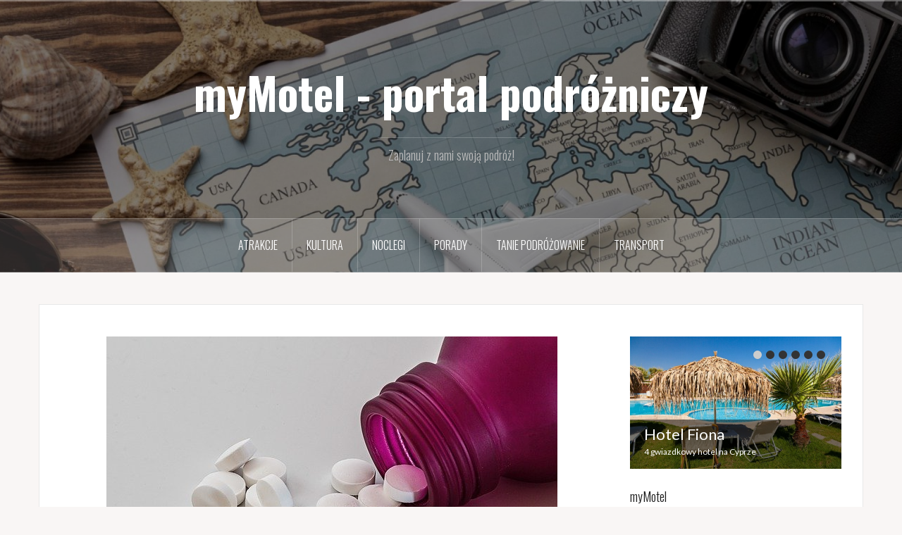

--- FILE ---
content_type: text/html; charset=UTF-8
request_url: https://mymotel.pl/nauka-nurkowania-warszawa/
body_size: 13263
content:
<!DOCTYPE html>
<html lang="pl-PL" prefix="og: https://ogp.me/ns#">
<head>
   <!-- Google tag (gtag.js) -->
<script async src="https://www.googletagmanager.com/gtag/js?id=G-ML013B385X"></script>
<script>
  window.dataLayer = window.dataLayer || [];
  function gtag(){dataLayer.push(arguments);}
  gtag('js', new Date());

  gtag('config', 'G-ML013B385X');
  </script>
<meta charset="UTF-8">
<meta name="viewport" content="width=device-width, initial-scale=1">
<link rel="profile" href="https://gmpg.org/xfn/11">
<link rel="pingback" href="https://mymotel.pl/xmlrpc.php">
<link rel="shortcut icon" href="https://mymotel.pl/wp-content/uploads/2023/08/Czarne-Biale-Proste-Zwierzeta-i-Zwierzeta-Domowe-Logo.jpg" />


<!-- Search Engine Optimization by Rank Math - https://rankmath.com/ -->
<title>Nauka nurkowania Warszawa | myMotel - portal podróżniczy</title>
<meta name="description" content="Od jakiegoś czasu coraz większą popularnością cieszyć się może nauka nurkowania warszawa. Ta bardzo przyjemna forma sportu, opierająca się nie zanurzaniu się"/>
<meta name="robots" content="follow, index, max-snippet:-1, max-video-preview:-1, max-image-preview:large"/>
<link rel="canonical" href="https://mymotel.pl/nauka-nurkowania-warszawa/" />
<meta property="og:locale" content="pl_PL" />
<meta property="og:type" content="article" />
<meta property="og:title" content="Nauka nurkowania Warszawa | myMotel - portal podróżniczy" />
<meta property="og:description" content="Od jakiegoś czasu coraz większą popularnością cieszyć się może nauka nurkowania warszawa. Ta bardzo przyjemna forma sportu, opierająca się nie zanurzaniu się" />
<meta property="og:url" content="https://mymotel.pl/nauka-nurkowania-warszawa/" />
<meta property="og:site_name" content="myMotel - portal podróżniczy" />
<meta property="article:section" content="Turystyka" />
<meta property="og:updated_time" content="2023-12-28T10:01:57+00:00" />
<meta property="og:image" content="https://mymotel.pl/wp-content/uploads/2021/01/pills-384846_640.jpg" />
<meta property="og:image:secure_url" content="https://mymotel.pl/wp-content/uploads/2021/01/pills-384846_640.jpg" />
<meta property="og:image:width" content="640" />
<meta property="og:image:height" content="426" />
<meta property="og:image:alt" content="Nauka nurkowania Warszawa" />
<meta property="og:image:type" content="image/jpeg" />
<meta property="article:published_time" content="2020-08-21T09:12:05+00:00" />
<meta property="article:modified_time" content="2023-12-28T10:01:57+00:00" />
<meta name="twitter:card" content="summary_large_image" />
<meta name="twitter:title" content="Nauka nurkowania Warszawa | myMotel - portal podróżniczy" />
<meta name="twitter:description" content="Od jakiegoś czasu coraz większą popularnością cieszyć się może nauka nurkowania warszawa. Ta bardzo przyjemna forma sportu, opierająca się nie zanurzaniu się" />
<meta name="twitter:image" content="https://mymotel.pl/wp-content/uploads/2021/01/pills-384846_640.jpg" />
<meta name="twitter:label1" content="Napisane przez" />
<meta name="twitter:data1" content="Lamacki" />
<meta name="twitter:label2" content="Czas czytania" />
<meta name="twitter:data2" content="1 minuta" />
<script type="application/ld+json" class="rank-math-schema">{"@context":"https://schema.org","@graph":[{"@type":"Organization","@id":"https://mymotel.pl/#organization","name":"myMotel"},{"@type":"WebSite","@id":"https://mymotel.pl/#website","url":"https://mymotel.pl","name":"myMotel - portal podr\u00f3\u017cniczy","publisher":{"@id":"https://mymotel.pl/#organization"},"inLanguage":"pl-PL"},{"@type":"ImageObject","@id":"https://mymotel.pl/wp-content/uploads/2021/01/pills-384846_640.jpg","url":"https://mymotel.pl/wp-content/uploads/2021/01/pills-384846_640.jpg","width":"640","height":"426","inLanguage":"pl-PL"},{"@type":"BreadcrumbList","@id":"https://mymotel.pl/nauka-nurkowania-warszawa/#breadcrumb","itemListElement":[{"@type":"ListItem","position":"1","item":{"@id":"https://mymotel.pl","name":"Home"}},{"@type":"ListItem","position":"2","item":{"@id":"https://mymotel.pl/category/turystyka/","name":"Turystyka"}},{"@type":"ListItem","position":"3","item":{"@id":"https://mymotel.pl/nauka-nurkowania-warszawa/","name":"Nauka nurkowania Warszawa"}}]},{"@type":"WebPage","@id":"https://mymotel.pl/nauka-nurkowania-warszawa/#webpage","url":"https://mymotel.pl/nauka-nurkowania-warszawa/","name":"Nauka nurkowania Warszawa | myMotel - portal podr\u00f3\u017cniczy","datePublished":"2020-08-21T09:12:05+00:00","dateModified":"2023-12-28T10:01:57+00:00","isPartOf":{"@id":"https://mymotel.pl/#website"},"primaryImageOfPage":{"@id":"https://mymotel.pl/wp-content/uploads/2021/01/pills-384846_640.jpg"},"inLanguage":"pl-PL","breadcrumb":{"@id":"https://mymotel.pl/nauka-nurkowania-warszawa/#breadcrumb"}},{"@type":"Person","@id":"https://mymotel.pl/nauka-nurkowania-warszawa/#author","name":"Lamacki","image":{"@type":"ImageObject","@id":"https://secure.gravatar.com/avatar/d6d0fd08719b2443dcd27044da5b156a2e2bf53ddcd1eb063695d2574be6529a?s=96&amp;d=mm&amp;r=g","url":"https://secure.gravatar.com/avatar/d6d0fd08719b2443dcd27044da5b156a2e2bf53ddcd1eb063695d2574be6529a?s=96&amp;d=mm&amp;r=g","caption":"Lamacki","inLanguage":"pl-PL"},"worksFor":{"@id":"https://mymotel.pl/#organization"}},{"@type":"BlogPosting","headline":"Nauka nurkowania Warszawa | myMotel - portal podr\u00f3\u017cniczy","datePublished":"2020-08-21T09:12:05+00:00","dateModified":"2023-12-28T10:01:57+00:00","articleSection":"Turystyka","author":{"@id":"https://mymotel.pl/nauka-nurkowania-warszawa/#author","name":"Lamacki"},"publisher":{"@id":"https://mymotel.pl/#organization"},"description":"Od jakiego\u015b czasu coraz wi\u0119ksz\u0105 popularno\u015bci\u0105 cieszy\u0107 si\u0119 mo\u017ce nauka nurkowania warszawa. Ta bardzo przyjemna forma sportu, opieraj\u0105ca si\u0119 nie zanurzaniu si\u0119","name":"Nauka nurkowania Warszawa | myMotel - portal podr\u00f3\u017cniczy","@id":"https://mymotel.pl/nauka-nurkowania-warszawa/#richSnippet","isPartOf":{"@id":"https://mymotel.pl/nauka-nurkowania-warszawa/#webpage"},"image":{"@id":"https://mymotel.pl/wp-content/uploads/2021/01/pills-384846_640.jpg"},"inLanguage":"pl-PL","mainEntityOfPage":{"@id":"https://mymotel.pl/nauka-nurkowania-warszawa/#webpage"}}]}</script>
<!-- /Wtyczka Rank Math WordPress SEO -->

<link rel='dns-prefetch' href='//fonts.googleapis.com' />
<link rel="alternate" type="application/rss+xml" title="myMotel - portal podróżniczy &raquo; Kanał z wpisami" href="https://mymotel.pl/feed/" />
<link rel="alternate" type="application/rss+xml" title="myMotel - portal podróżniczy &raquo; Kanał z komentarzami" href="https://mymotel.pl/comments/feed/" />
<link rel="alternate" title="oEmbed (JSON)" type="application/json+oembed" href="https://mymotel.pl/wp-json/oembed/1.0/embed?url=https%3A%2F%2Fmymotel.pl%2Fnauka-nurkowania-warszawa%2F" />
<link rel="alternate" title="oEmbed (XML)" type="text/xml+oembed" href="https://mymotel.pl/wp-json/oembed/1.0/embed?url=https%3A%2F%2Fmymotel.pl%2Fnauka-nurkowania-warszawa%2F&#038;format=xml" />
<style id='wp-img-auto-sizes-contain-inline-css' type='text/css'>
img:is([sizes=auto i],[sizes^="auto," i]){contain-intrinsic-size:3000px 1500px}
/*# sourceURL=wp-img-auto-sizes-contain-inline-css */
</style>
<link rel='stylesheet' id='price_table_style-css' href='https://mymotel.pl/wp-content/plugins/price-table/css/style.css?ver=6.9' type='text/css' media='all' />
<link rel='stylesheet' id='style-ribbons-css' href='https://mymotel.pl/wp-content/plugins/price-table/css/style-ribbons.css?ver=6.9' type='text/css' media='all' />
<link rel='stylesheet' id='ParaAdmin-css' href='https://mymotel.pl/wp-content/plugins/price-table/ParaAdmin/css/ParaAdmin.css?ver=6.9' type='text/css' media='all' />
<link rel='stylesheet' id='price_table-style-flat-css' href='https://mymotel.pl/wp-content/plugins/price-table/themes/flat/style.css?ver=6.9' type='text/css' media='all' />
<link rel='stylesheet' id='oria-bootstrap-css' href='https://mymotel.pl/wp-content/themes/oria/css/bootstrap/bootstrap.min.css?ver=1' type='text/css' media='all' />
<style id='wp-emoji-styles-inline-css' type='text/css'>

	img.wp-smiley, img.emoji {
		display: inline !important;
		border: none !important;
		box-shadow: none !important;
		height: 1em !important;
		width: 1em !important;
		margin: 0 0.07em !important;
		vertical-align: -0.1em !important;
		background: none !important;
		padding: 0 !important;
	}
/*# sourceURL=wp-emoji-styles-inline-css */
</style>
<style id='wp-block-library-inline-css' type='text/css'>
:root{--wp-block-synced-color:#7a00df;--wp-block-synced-color--rgb:122,0,223;--wp-bound-block-color:var(--wp-block-synced-color);--wp-editor-canvas-background:#ddd;--wp-admin-theme-color:#007cba;--wp-admin-theme-color--rgb:0,124,186;--wp-admin-theme-color-darker-10:#006ba1;--wp-admin-theme-color-darker-10--rgb:0,107,160.5;--wp-admin-theme-color-darker-20:#005a87;--wp-admin-theme-color-darker-20--rgb:0,90,135;--wp-admin-border-width-focus:2px}@media (min-resolution:192dpi){:root{--wp-admin-border-width-focus:1.5px}}.wp-element-button{cursor:pointer}:root .has-very-light-gray-background-color{background-color:#eee}:root .has-very-dark-gray-background-color{background-color:#313131}:root .has-very-light-gray-color{color:#eee}:root .has-very-dark-gray-color{color:#313131}:root .has-vivid-green-cyan-to-vivid-cyan-blue-gradient-background{background:linear-gradient(135deg,#00d084,#0693e3)}:root .has-purple-crush-gradient-background{background:linear-gradient(135deg,#34e2e4,#4721fb 50%,#ab1dfe)}:root .has-hazy-dawn-gradient-background{background:linear-gradient(135deg,#faaca8,#dad0ec)}:root .has-subdued-olive-gradient-background{background:linear-gradient(135deg,#fafae1,#67a671)}:root .has-atomic-cream-gradient-background{background:linear-gradient(135deg,#fdd79a,#004a59)}:root .has-nightshade-gradient-background{background:linear-gradient(135deg,#330968,#31cdcf)}:root .has-midnight-gradient-background{background:linear-gradient(135deg,#020381,#2874fc)}:root{--wp--preset--font-size--normal:16px;--wp--preset--font-size--huge:42px}.has-regular-font-size{font-size:1em}.has-larger-font-size{font-size:2.625em}.has-normal-font-size{font-size:var(--wp--preset--font-size--normal)}.has-huge-font-size{font-size:var(--wp--preset--font-size--huge)}.has-text-align-center{text-align:center}.has-text-align-left{text-align:left}.has-text-align-right{text-align:right}.has-fit-text{white-space:nowrap!important}#end-resizable-editor-section{display:none}.aligncenter{clear:both}.items-justified-left{justify-content:flex-start}.items-justified-center{justify-content:center}.items-justified-right{justify-content:flex-end}.items-justified-space-between{justify-content:space-between}.screen-reader-text{border:0;clip-path:inset(50%);height:1px;margin:-1px;overflow:hidden;padding:0;position:absolute;width:1px;word-wrap:normal!important}.screen-reader-text:focus{background-color:#ddd;clip-path:none;color:#444;display:block;font-size:1em;height:auto;left:5px;line-height:normal;padding:15px 23px 14px;text-decoration:none;top:5px;width:auto;z-index:100000}html :where(.has-border-color){border-style:solid}html :where([style*=border-top-color]){border-top-style:solid}html :where([style*=border-right-color]){border-right-style:solid}html :where([style*=border-bottom-color]){border-bottom-style:solid}html :where([style*=border-left-color]){border-left-style:solid}html :where([style*=border-width]){border-style:solid}html :where([style*=border-top-width]){border-top-style:solid}html :where([style*=border-right-width]){border-right-style:solid}html :where([style*=border-bottom-width]){border-bottom-style:solid}html :where([style*=border-left-width]){border-left-style:solid}html :where(img[class*=wp-image-]){height:auto;max-width:100%}:where(figure){margin:0 0 1em}html :where(.is-position-sticky){--wp-admin--admin-bar--position-offset:var(--wp-admin--admin-bar--height,0px)}@media screen and (max-width:600px){html :where(.is-position-sticky){--wp-admin--admin-bar--position-offset:0px}}

/*# sourceURL=wp-block-library-inline-css */
</style><style id='global-styles-inline-css' type='text/css'>
:root{--wp--preset--aspect-ratio--square: 1;--wp--preset--aspect-ratio--4-3: 4/3;--wp--preset--aspect-ratio--3-4: 3/4;--wp--preset--aspect-ratio--3-2: 3/2;--wp--preset--aspect-ratio--2-3: 2/3;--wp--preset--aspect-ratio--16-9: 16/9;--wp--preset--aspect-ratio--9-16: 9/16;--wp--preset--color--black: #000000;--wp--preset--color--cyan-bluish-gray: #abb8c3;--wp--preset--color--white: #ffffff;--wp--preset--color--pale-pink: #f78da7;--wp--preset--color--vivid-red: #cf2e2e;--wp--preset--color--luminous-vivid-orange: #ff6900;--wp--preset--color--luminous-vivid-amber: #fcb900;--wp--preset--color--light-green-cyan: #7bdcb5;--wp--preset--color--vivid-green-cyan: #00d084;--wp--preset--color--pale-cyan-blue: #8ed1fc;--wp--preset--color--vivid-cyan-blue: #0693e3;--wp--preset--color--vivid-purple: #9b51e0;--wp--preset--gradient--vivid-cyan-blue-to-vivid-purple: linear-gradient(135deg,rgb(6,147,227) 0%,rgb(155,81,224) 100%);--wp--preset--gradient--light-green-cyan-to-vivid-green-cyan: linear-gradient(135deg,rgb(122,220,180) 0%,rgb(0,208,130) 100%);--wp--preset--gradient--luminous-vivid-amber-to-luminous-vivid-orange: linear-gradient(135deg,rgb(252,185,0) 0%,rgb(255,105,0) 100%);--wp--preset--gradient--luminous-vivid-orange-to-vivid-red: linear-gradient(135deg,rgb(255,105,0) 0%,rgb(207,46,46) 100%);--wp--preset--gradient--very-light-gray-to-cyan-bluish-gray: linear-gradient(135deg,rgb(238,238,238) 0%,rgb(169,184,195) 100%);--wp--preset--gradient--cool-to-warm-spectrum: linear-gradient(135deg,rgb(74,234,220) 0%,rgb(151,120,209) 20%,rgb(207,42,186) 40%,rgb(238,44,130) 60%,rgb(251,105,98) 80%,rgb(254,248,76) 100%);--wp--preset--gradient--blush-light-purple: linear-gradient(135deg,rgb(255,206,236) 0%,rgb(152,150,240) 100%);--wp--preset--gradient--blush-bordeaux: linear-gradient(135deg,rgb(254,205,165) 0%,rgb(254,45,45) 50%,rgb(107,0,62) 100%);--wp--preset--gradient--luminous-dusk: linear-gradient(135deg,rgb(255,203,112) 0%,rgb(199,81,192) 50%,rgb(65,88,208) 100%);--wp--preset--gradient--pale-ocean: linear-gradient(135deg,rgb(255,245,203) 0%,rgb(182,227,212) 50%,rgb(51,167,181) 100%);--wp--preset--gradient--electric-grass: linear-gradient(135deg,rgb(202,248,128) 0%,rgb(113,206,126) 100%);--wp--preset--gradient--midnight: linear-gradient(135deg,rgb(2,3,129) 0%,rgb(40,116,252) 100%);--wp--preset--font-size--small: 13px;--wp--preset--font-size--medium: 20px;--wp--preset--font-size--large: 36px;--wp--preset--font-size--x-large: 42px;--wp--preset--spacing--20: 0.44rem;--wp--preset--spacing--30: 0.67rem;--wp--preset--spacing--40: 1rem;--wp--preset--spacing--50: 1.5rem;--wp--preset--spacing--60: 2.25rem;--wp--preset--spacing--70: 3.38rem;--wp--preset--spacing--80: 5.06rem;--wp--preset--shadow--natural: 6px 6px 9px rgba(0, 0, 0, 0.2);--wp--preset--shadow--deep: 12px 12px 50px rgba(0, 0, 0, 0.4);--wp--preset--shadow--sharp: 6px 6px 0px rgba(0, 0, 0, 0.2);--wp--preset--shadow--outlined: 6px 6px 0px -3px rgb(255, 255, 255), 6px 6px rgb(0, 0, 0);--wp--preset--shadow--crisp: 6px 6px 0px rgb(0, 0, 0);}:where(.is-layout-flex){gap: 0.5em;}:where(.is-layout-grid){gap: 0.5em;}body .is-layout-flex{display: flex;}.is-layout-flex{flex-wrap: wrap;align-items: center;}.is-layout-flex > :is(*, div){margin: 0;}body .is-layout-grid{display: grid;}.is-layout-grid > :is(*, div){margin: 0;}:where(.wp-block-columns.is-layout-flex){gap: 2em;}:where(.wp-block-columns.is-layout-grid){gap: 2em;}:where(.wp-block-post-template.is-layout-flex){gap: 1.25em;}:where(.wp-block-post-template.is-layout-grid){gap: 1.25em;}.has-black-color{color: var(--wp--preset--color--black) !important;}.has-cyan-bluish-gray-color{color: var(--wp--preset--color--cyan-bluish-gray) !important;}.has-white-color{color: var(--wp--preset--color--white) !important;}.has-pale-pink-color{color: var(--wp--preset--color--pale-pink) !important;}.has-vivid-red-color{color: var(--wp--preset--color--vivid-red) !important;}.has-luminous-vivid-orange-color{color: var(--wp--preset--color--luminous-vivid-orange) !important;}.has-luminous-vivid-amber-color{color: var(--wp--preset--color--luminous-vivid-amber) !important;}.has-light-green-cyan-color{color: var(--wp--preset--color--light-green-cyan) !important;}.has-vivid-green-cyan-color{color: var(--wp--preset--color--vivid-green-cyan) !important;}.has-pale-cyan-blue-color{color: var(--wp--preset--color--pale-cyan-blue) !important;}.has-vivid-cyan-blue-color{color: var(--wp--preset--color--vivid-cyan-blue) !important;}.has-vivid-purple-color{color: var(--wp--preset--color--vivid-purple) !important;}.has-black-background-color{background-color: var(--wp--preset--color--black) !important;}.has-cyan-bluish-gray-background-color{background-color: var(--wp--preset--color--cyan-bluish-gray) !important;}.has-white-background-color{background-color: var(--wp--preset--color--white) !important;}.has-pale-pink-background-color{background-color: var(--wp--preset--color--pale-pink) !important;}.has-vivid-red-background-color{background-color: var(--wp--preset--color--vivid-red) !important;}.has-luminous-vivid-orange-background-color{background-color: var(--wp--preset--color--luminous-vivid-orange) !important;}.has-luminous-vivid-amber-background-color{background-color: var(--wp--preset--color--luminous-vivid-amber) !important;}.has-light-green-cyan-background-color{background-color: var(--wp--preset--color--light-green-cyan) !important;}.has-vivid-green-cyan-background-color{background-color: var(--wp--preset--color--vivid-green-cyan) !important;}.has-pale-cyan-blue-background-color{background-color: var(--wp--preset--color--pale-cyan-blue) !important;}.has-vivid-cyan-blue-background-color{background-color: var(--wp--preset--color--vivid-cyan-blue) !important;}.has-vivid-purple-background-color{background-color: var(--wp--preset--color--vivid-purple) !important;}.has-black-border-color{border-color: var(--wp--preset--color--black) !important;}.has-cyan-bluish-gray-border-color{border-color: var(--wp--preset--color--cyan-bluish-gray) !important;}.has-white-border-color{border-color: var(--wp--preset--color--white) !important;}.has-pale-pink-border-color{border-color: var(--wp--preset--color--pale-pink) !important;}.has-vivid-red-border-color{border-color: var(--wp--preset--color--vivid-red) !important;}.has-luminous-vivid-orange-border-color{border-color: var(--wp--preset--color--luminous-vivid-orange) !important;}.has-luminous-vivid-amber-border-color{border-color: var(--wp--preset--color--luminous-vivid-amber) !important;}.has-light-green-cyan-border-color{border-color: var(--wp--preset--color--light-green-cyan) !important;}.has-vivid-green-cyan-border-color{border-color: var(--wp--preset--color--vivid-green-cyan) !important;}.has-pale-cyan-blue-border-color{border-color: var(--wp--preset--color--pale-cyan-blue) !important;}.has-vivid-cyan-blue-border-color{border-color: var(--wp--preset--color--vivid-cyan-blue) !important;}.has-vivid-purple-border-color{border-color: var(--wp--preset--color--vivid-purple) !important;}.has-vivid-cyan-blue-to-vivid-purple-gradient-background{background: var(--wp--preset--gradient--vivid-cyan-blue-to-vivid-purple) !important;}.has-light-green-cyan-to-vivid-green-cyan-gradient-background{background: var(--wp--preset--gradient--light-green-cyan-to-vivid-green-cyan) !important;}.has-luminous-vivid-amber-to-luminous-vivid-orange-gradient-background{background: var(--wp--preset--gradient--luminous-vivid-amber-to-luminous-vivid-orange) !important;}.has-luminous-vivid-orange-to-vivid-red-gradient-background{background: var(--wp--preset--gradient--luminous-vivid-orange-to-vivid-red) !important;}.has-very-light-gray-to-cyan-bluish-gray-gradient-background{background: var(--wp--preset--gradient--very-light-gray-to-cyan-bluish-gray) !important;}.has-cool-to-warm-spectrum-gradient-background{background: var(--wp--preset--gradient--cool-to-warm-spectrum) !important;}.has-blush-light-purple-gradient-background{background: var(--wp--preset--gradient--blush-light-purple) !important;}.has-blush-bordeaux-gradient-background{background: var(--wp--preset--gradient--blush-bordeaux) !important;}.has-luminous-dusk-gradient-background{background: var(--wp--preset--gradient--luminous-dusk) !important;}.has-pale-ocean-gradient-background{background: var(--wp--preset--gradient--pale-ocean) !important;}.has-electric-grass-gradient-background{background: var(--wp--preset--gradient--electric-grass) !important;}.has-midnight-gradient-background{background: var(--wp--preset--gradient--midnight) !important;}.has-small-font-size{font-size: var(--wp--preset--font-size--small) !important;}.has-medium-font-size{font-size: var(--wp--preset--font-size--medium) !important;}.has-large-font-size{font-size: var(--wp--preset--font-size--large) !important;}.has-x-large-font-size{font-size: var(--wp--preset--font-size--x-large) !important;}
/*# sourceURL=global-styles-inline-css */
</style>

<style id='classic-theme-styles-inline-css' type='text/css'>
/*! This file is auto-generated */
.wp-block-button__link{color:#fff;background-color:#32373c;border-radius:9999px;box-shadow:none;text-decoration:none;padding:calc(.667em + 2px) calc(1.333em + 2px);font-size:1.125em}.wp-block-file__button{background:#32373c;color:#fff;text-decoration:none}
/*# sourceURL=/wp-includes/css/classic-themes.min.css */
</style>
<link rel='stylesheet' id='bwg_frontend-css' href='https://mymotel.pl/wp-content/plugins/photo-gallery/css/bwg_frontend.css?ver=1.2.30' type='text/css' media='all' />
<link rel='stylesheet' id='bwg_font-awesome-css' href='https://mymotel.pl/wp-content/plugins/photo-gallery/css/font-awesome/font-awesome.css?ver=4.2.0' type='text/css' media='all' />
<link rel='stylesheet' id='bwg_mCustomScrollbar-css' href='https://mymotel.pl/wp-content/plugins/photo-gallery/css/jquery.mCustomScrollbar.css?ver=1.2.30' type='text/css' media='all' />
<link rel='stylesheet' id='wp-pagenavi-css' href='https://mymotel.pl/wp-content/plugins/wp-pagenavi/pagenavi-css.css?ver=2.70' type='text/css' media='all' />
<link rel='stylesheet' id='oria-style-css' href='https://mymotel.pl/wp-content/themes/oria/style.css?ver=6.9' type='text/css' media='all' />
<style id='oria-style-inline-css' type='text/css'>
.footer-widgets .widget-title,.owl-theme .owl-controls .owl-buttons div,.read-more,.entry-title a:hover,a, a:hover { color:#3784bf}
#preloader-inner,.oria-slider .slide-title a,.read-more:hover,.nav-previous:hover,.nav-next:hover, button,.button,input[type="button"],input[type="reset"],input[type="submit"] { background-color:#3784bf}
.widget-title { border-color:#3784bf}
.sidebar-toggle,.social-navigation li a:hover,.main-navigation a:hover {background-color:rgba(55,132,191,0.4);}
body, .widget a { color:#717376}
.site-title a, .site-title a:hover { color:#fff}
.site-description { color:#bbb}
.site-logo { max-width:200px; }
.site-branding { padding-top:80px;padding-bottom:80px; }
.site-title { font-size:62px; }
.site-description { font-size:18px; }

/*# sourceURL=oria-style-inline-css */
</style>
<link rel='stylesheet' id='oria-body-fonts-css' href='//fonts.googleapis.com/css?family=Lato%3A400%2C700%2C400italic%2C700italic&#038;ver=6.9' type='text/css' media='all' />
<link rel='stylesheet' id='oria-headings-fonts-css' href='//fonts.googleapis.com/css?family=Oswald%3A300%2C700&#038;ver=6.9' type='text/css' media='all' />
<link rel='stylesheet' id='oria-fontawesome-css' href='https://mymotel.pl/wp-content/themes/oria/fonts/font-awesome.min.css?ver=6.9' type='text/css' media='all' />
<link rel='stylesheet' id='cyclone-template-style-dark-css' href='https://mymotel.pl/wp-content/plugins/cyclone-slider-2/templates/dark/style.css?ver=2.10.0' type='text/css' media='all' />
<link rel='stylesheet' id='cyclone-template-style-default-css' href='https://mymotel.pl/wp-content/plugins/cyclone-slider-2/templates/default/style.css?ver=2.10.0' type='text/css' media='all' />
<link rel='stylesheet' id='cyclone-template-style-standard-css' href='https://mymotel.pl/wp-content/plugins/cyclone-slider-2/templates/standard/style.css?ver=2.10.0' type='text/css' media='all' />
<link rel='stylesheet' id='cyclone-template-style-thumbnails-css' href='https://mymotel.pl/wp-content/plugins/cyclone-slider-2/templates/thumbnails/style.css?ver=2.10.0' type='text/css' media='all' />
<link rel='stylesheet' id='simple-form-revisited-plugin-style-css' href='https://mymotel.pl/wp-content/plugins/simple-contact-form-revisited-plugin/assets/css/style.css?ver=2.0.9' type='text/css' media='screen' />
<link rel='stylesheet' id='thickbox-css' href='https://mymotel.pl/wp-content/plugins/auto-thickbox-plus/thickbox.min.css?ver=1.9' type='text/css' media='all' />
<script type="text/javascript" src="https://mymotel.pl/wp-includes/js/jquery/jquery.min.js?ver=3.7.1" id="jquery-core-js"></script>
<script type="text/javascript" src="https://mymotel.pl/wp-includes/js/jquery/jquery-migrate.min.js?ver=3.4.1" id="jquery-migrate-js"></script>
<script type="text/javascript" src="https://mymotel.pl/wp-content/plugins/price-table/js/scripts.js?ver=6.9" id="price_table_js-js"></script>
<script type="text/javascript" src="https://mymotel.pl/wp-content/plugins/price-table/js/jquery.tablednd.js?ver=6.9" id="jquery.tablednd.js-js"></script>
<script type="text/javascript" src="https://mymotel.pl/wp-content/plugins/price-table/js/jquery.dragtable.js?ver=6.9" id="jquery.dragtable.js-js"></script>
<script type="text/javascript" src="https://mymotel.pl/wp-content/plugins/price-table/js/jscolor.js?ver=6.9" id="jscolor.js-js"></script>
<script type="text/javascript" src="https://mymotel.pl/wp-content/plugins/price-table/ParaAdmin/js/ParaAdmin.js?ver=6.9" id="ParaAdmin-js"></script>
<script type="text/javascript" src="https://mymotel.pl/wp-content/plugins/photo-gallery/js/bwg_frontend.js?ver=1.2.30" id="bwg_frontend-js"></script>
<script type="text/javascript" src="https://mymotel.pl/wp-content/plugins/photo-gallery/js/jquery.mobile.js?ver=1.2.30" id="bwg_jquery_mobile-js"></script>
<script type="text/javascript" src="https://mymotel.pl/wp-content/plugins/photo-gallery/js/jquery.mCustomScrollbar.concat.min.js?ver=1.2.30" id="bwg_mCustomScrollbar-js"></script>
<script type="text/javascript" src="https://mymotel.pl/wp-content/plugins/photo-gallery/js/jquery.fullscreen-0.4.1.js?ver=0.4.1" id="jquery-fullscreen-js"></script>
<script type="text/javascript" id="bwg_gallery_box-js-extra">
/* <![CDATA[ */
var bwg_objectL10n = {"bwg_field_required":"Pole to jest konieczne. ","bwg_mail_validation":"To nie jest prawid\u0142owy adres e-mail. ","bwg_search_result":"Nie ma \u017cadnych zdj\u0119\u0107 pasuj\u0105cych do wyszukiwania."};
//# sourceURL=bwg_gallery_box-js-extra
/* ]]> */
</script>
<script type="text/javascript" src="https://mymotel.pl/wp-content/plugins/photo-gallery/js/bwg_gallery_box.js?ver=1.2.30" id="bwg_gallery_box-js"></script>
<script type="text/javascript" src="https://mymotel.pl/wp-content/themes/oria/js/jquery.fitvids.js?ver=1" id="oria-fitvids-js"></script>
<script type="text/javascript" src="https://mymotel.pl/wp-content/themes/oria/js/jquery.slicknav.min.js?ver=1" id="oria-slicknav-js"></script>
<script type="text/javascript" src="https://mymotel.pl/wp-content/themes/oria/js/parallax.min.js?ver=1" id="oria-parallax-js"></script>
<script type="text/javascript" src="https://mymotel.pl/wp-content/themes/oria/js/scripts.js?ver=1" id="oria-scripts-js"></script>
<script type="text/javascript" src="https://mymotel.pl/wp-content/themes/oria/js/imagesloaded.pkgd.min.js?ver=1" id="oria-imagesloaded-js"></script>
<script type="text/javascript" src="https://mymotel.pl/wp-content/themes/oria/js/masonry-init.js?ver=1" id="oria-masonry-init-js"></script>
<script type="text/javascript" src="https://mymotel.pl/wp-content/themes/oria/js/owl.carousel.min.js?ver=1" id="oria-owl-script-js"></script>
<script type="text/javascript" id="oria-slider-init-js-extra">
/* <![CDATA[ */
var sliderOptions = {"slideshowspeed":"4000"};
//# sourceURL=oria-slider-init-js-extra
/* ]]> */
</script>
<script type="text/javascript" src="https://mymotel.pl/wp-content/themes/oria/js/slider-init.js?ver=1" id="oria-slider-init-js"></script>
<script type="text/javascript" id="thickbox-js-extra">
/* <![CDATA[ */
var thickboxL10n = {"next":"Nast\u0119pne \u003E","prev":"\u003C Poprzednie","image":"Obrazek","of":"z","close":"Zamknij","noiframes":"Funkcja wymaga u\u017cycia ramek inline, a ich obs\u0142uga jest w twojej przegl\u0105darce wy\u0142\u0105czona lub nie s\u0105 one przez ni\u0105 obs\u0142ugiwane. ","loadingAnimation":"https://mymotel.pl/wp-content/plugins/auto-thickbox-plus/images/loadingAnimation.gif","closeImage":"https://mymotel.pl/wp-content/plugins/auto-thickbox-plus/images/tb-close.png"};
//# sourceURL=thickbox-js-extra
/* ]]> */
</script>
<script type="text/javascript" src="https://mymotel.pl/wp-content/plugins/auto-thickbox-plus/thickbox.min.js?ver=1.9" id="thickbox-js"></script>
<link rel="https://api.w.org/" href="https://mymotel.pl/wp-json/" /><link rel="alternate" title="JSON" type="application/json" href="https://mymotel.pl/wp-json/wp/v2/posts/2915" /><link rel="EditURI" type="application/rsd+xml" title="RSD" href="https://mymotel.pl/xmlrpc.php?rsd" />
<meta name="generator" content="WordPress 6.9" />
<link rel='shortlink' href='https://mymotel.pl/?p=2915' />
<!--[if lt IE 9]>
<script src="https://mymotel.pl/wp-content/themes/oria/js/html5shiv.js"></script>
<![endif]-->
		<style type="text/css">
			.site-header {
				background-image: url(https://mymotel.pl/wp-content/uploads/2023/03/cropped-view-travel-items-assortment-still-life.jpg);
			}
		</style>
		<!-- Auto ThickBox Plus by attosoft (http://attosoft.info/en/) -->
<script type="text/javascript">
/* <![CDATA[ */
jQuery(function($) {
	var links = $('a[href][href!=""]').filter(function() {
		// No ThickBox
		var nothickbox = ['nothickbox', 'no_thickbox'];
		for (var i = 0; i < nothickbox.length; i++)
			if ($(this).hasClass(nothickbox[i])) return false;
		// Links with target attribute
		if ($(this).is('[target][target!=""]')) return false;

		return true;
	});

	// Images
	var imageRegex = /\.(jpe?g|gif|png|bmp|webp)($|[?&#])/i;
	var images = links.filter(function() {
		return imageRegex.test($(this).attr('href'));
	});
	images.addClass('thickbox');
	// Gallery Images
	images.not('[rel][rel!=""]').attr('rel', 'gallery-2915');

	// Others
	var others = links.filter(function() {
		return !imageRegex.test($(this).attr('href'));
	});
	others.filter('.thickbox').not('[href*="TB_iframe"]').not('[href*="#TB_inline"]').each(function() {
		var href = $(this).attr('href');
		if (href.indexOf('://') != -1 && href.indexOf(location.host) == -1) {
			// Add 'TB_iframe' to external URL
			var hashIndex = href.indexOf('#');
			var before = hashIndex == -1 ? href : href.substring(0, hashIndex);
			var after = hashIndex == -1 ? '' : href.substring(hashIndex);
			$(this).attr('href', before + (before.indexOf('?') == -1 ? '?' : '&') + 'TB_iframe' + after);
		}
	});
	others.filter('[href*="TB_iframe"]').add('[href*="#TB_inline"]').addClass('thickbox');

	// for WordPress 2.7.x (jQuery 1.2.6)
	if (!$.isFunction($().live))
		tb_init('a.thickbox');

	// Set a different gallery-id for each WordPress Gallery
	$('div.gallery').each(function() {
		if (this.id)
			$(this).find('a.thickbox').attr('rel', this.id);
	});
});

/* ]]> */
</script>
<style type='text/css'>
#TB_ImageClick a#TB_ImagePrev:hover { background-image: url(https://mymotel.pl/wp-content/plugins/auto-thickbox-plus/images/tb-prev.png); }
#TB_ImageClick a#TB_ImageNext:hover { background-image: url(https://mymotel.pl/wp-content/plugins/auto-thickbox-plus/images/tb-next.png); }
#TB_ImageClick a#TB_ImageFirst:hover { background-image: url(https://mymotel.pl/wp-content/plugins/auto-thickbox-plus/images/tb-first.png); }
#TB_ImageClick a#TB_ImageLast:hover { background-image: url(https://mymotel.pl/wp-content/plugins/auto-thickbox-plus/images/tb-last.png); }
#TB_ImageClick a#TB_ImageClose:hover, #TB_ImageClick a#TB_ImageClose2:hover { background-image: url(https://mymotel.pl/wp-content/plugins/auto-thickbox-plus/images/tb-close.png); }
#TB_load { padding:15px; margin: 0; }
#TB_load img { vertical-align:middle; }
</style>
</head>
 


<body data-rsssl=1 class="wp-singular post-template-default single single-post postid-2915 single-format-standard wp-theme-oria">

<div class="preloader">
	<div id="preloader-inner">
		<div class="preload"></div>
	</div>
</div>

<div id="page" class="hfeed site">
	<a class="skip-link screen-reader-text" href="#content">Przejdź do treści</a>

	<header id="masthead" class="site-header" role="banner">

		<div class="top-bar clearfix no-toggle">
					
					</div>

		<div class="container">
			<div class="site-branding">
				<h1 class="site-title"><a href="https://mymotel.pl/" rel="home">myMotel - portal podróżniczy</a></h1><h2 class="site-description">Zaplanuj z nami swoją podróż!</h2>			</div><!-- .site-branding -->
		</div>

		<nav id="site-navigation" class="main-navigation" role="navigation">
			<div class="menu-menu-container"><ul id="primary-menu" class="menu clearfix"><li id="menu-item-3440" class="menu-item menu-item-type-taxonomy menu-item-object-category menu-item-3440"><a href="https://mymotel.pl/category/atrakcje/">Atrakcje</a></li>
<li id="menu-item-3441" class="menu-item menu-item-type-taxonomy menu-item-object-category menu-item-3441"><a href="https://mymotel.pl/category/kultura/">Kultura</a></li>
<li id="menu-item-3442" class="menu-item menu-item-type-taxonomy menu-item-object-category menu-item-3442"><a href="https://mymotel.pl/category/noclegi/">Noclegi</a></li>
<li id="menu-item-3443" class="menu-item menu-item-type-taxonomy menu-item-object-category menu-item-3443"><a href="https://mymotel.pl/category/porady/">Porady</a></li>
<li id="menu-item-3444" class="menu-item menu-item-type-taxonomy menu-item-object-category menu-item-3444"><a href="https://mymotel.pl/category/tanie-podrozowanie/">Tanie podróżowanie</a></li>
<li id="menu-item-3445" class="menu-item menu-item-type-taxonomy menu-item-object-category menu-item-3445"><a href="https://mymotel.pl/category/transport/">Transport</a></li>
</ul></div>		</nav><!-- #site-navigation -->
		<nav class="mobile-nav"></nav>

	</header><!-- #masthead -->
	
	
	<div id="content" class="site-content clearfix">
				<div class="container content-wrapper">
		
	<div id="primary" class="content-area">
		<main id="main" class="site-main" role="main">

		
			
<article id="post-2915" class="post-2915 post type-post status-publish format-standard has-post-thumbnail hentry category-turystyka">

			<div class="single-thumb">
			<img width="640" height="426" src="https://mymotel.pl/wp-content/uploads/2021/01/pills-384846_640.jpg" class="attachment-oria-large-thumb size-oria-large-thumb wp-post-image" alt="" decoding="async" fetchpriority="high" srcset="https://mymotel.pl/wp-content/uploads/2021/01/pills-384846_640.jpg 640w, https://mymotel.pl/wp-content/uploads/2021/01/pills-384846_640-300x200.jpg 300w, https://mymotel.pl/wp-content/uploads/2021/01/pills-384846_640-390x260.jpg 390w, https://mymotel.pl/wp-content/uploads/2021/01/pills-384846_640-520x346.jpg 520w" sizes="(max-width: 640px) 100vw, 640px" />		</div>
		
	<header class="entry-header">
		<h1 class="entry-title">Nauka nurkowania Warszawa</h1>
				<div class="entry-meta">
			<span class="posted-on"><a href="https://mymotel.pl/nauka-nurkowania-warszawa/" rel="bookmark"><time class="entry-date published" datetime="2020-08-21T09:12:05+00:00">21 sierpnia 2020</time><time class="updated" datetime="2023-12-28T10:01:57+00:00">28 grudnia 2023</time></a></span><span class="byline"> <span class="author vcard"><a class="url fn n" href="https://mymotel.pl/author/admin/">Lamacki</a></span></span>		</div><!-- .entry-meta -->
			</header><!-- .entry-header -->

	<div class="entry-content">
		<p style="text-align: justify;"><span style="font-weight: 400;">Od jakiegoś czasu coraz większą popularnością cieszyć się może </span><b>nauka nurkowania warszawa</b><span style="font-weight: 400;">. Ta bardzo przyjemna forma sportu, opierająca się nie zanurzaniu się w wodzie do pewnej głębokości nie jest może i trudna do opanowania, ale jednak dość wymagająca, żeby zacząć ją uprawiać. </span></p>
<h2 style="text-align: justify;"><b>Musisz umieć pływać</b></h2>
<p style="text-align: justify;"><b>Nauka nurkowania warszawa</b><span style="font-weight: 400;">, aby była prawidłowo przeprowadzona, musi odbywać się z instruktorem nurkowania, który będzie na bieżąco monitorował Twoje osiągnięcia. Zacząć nurkować może każdy, ale są pewne rzeczy, które nie dopuszczą Cię do tego sportu: niektóre choroby, jak nadciśnienie czy padaczka, a także umiejętność pływania. To drugie to bezwzględna podstawa, jeśli chodzi o </span><b>nauka nurkowania warszawa</b><span style="font-weight: 400;">.</span></p>
<p style="text-align: justify;"><strong><img decoding="async" class=" wp-image-2917 alignnone" src="https://mymotel.pl/wp-content/uploads/2020/08/turtle-588497_640.jpg" alt="Nauka nurkowania warszawa" width="800" height="526" /></strong></p>
<h3 style="text-align: justify;"><strong>Jak można nurkować</strong></h3>
<p style="text-align: justify;"><span style="font-weight: 400;">Przy nurkowaniu istotne jest to, aby robić to na głębokość, na którą konkretnie zostaliśmy przeszkoleni. Jeśli przeprowadzone zostało szkolenie podstawowe, na którym uczyłeś się zanurzania do głębokości 20 metrów, to jest ona Twoją graniczną przy wszystkich innych głębokościach, jakie będziesz chciał pokonać. </span>Nauka nurkowania warszawa <span style="font-weight: 400;">to różne etapy szkoleń, aby krok po kroku przyzwyczajał też do nich ciało. Aby </span>nauka nurkowania warszawa <span style="font-weight: 400;">była bezpieczna musisz przestrzegać wszelkich zagadnień bezpieczeństwa i nurkować wraz z instruktorem.</span></p>
<h3 style="text-align: justify;"><b>Bądź coraz lepszy</b></h3>
<p style="text-align: justify;">Kolejnym etapem Twoich nurkowych szkoleń mogą być już specjalizacje, tak jak nurkowanie przy wrakach, fotografia podwodna czy nurek ratownik, które są już wymagającymi, ale i ekscytującymi zawodami. Aby je wykonywać trzeba być nie tylko doświadczonym nurkiem, ale zawsze uważnym. Pamiętaj, że nurkowanie to świetna zabawa, ale jest tak, dopóki przestrzegasz wszelkich zasad bezpieczeństwa. Nauka nurkowania warszawa jest więc po to, aby Cię do tego wszystkiego przygotować.</p>

<!-- Quick Adsense WordPress Plugin: http://quickadsense.com/ -->
<div class="012742a0037d029e609ddd7f3637036f" data-index="100" style="">

</div>

<div style="font-size: 0px; height: 0px; line-height: 0px; margin: 0; padding: 0; clear: both;"></div>			</div><!-- .entry-content -->

		<footer class="entry-footer">
		<span class="cat-links">Opublikowany w <a href="https://mymotel.pl/category/turystyka/" rel="category tag">Turystyka</a></span>	</footer><!-- .entry-footer -->
	</article><!-- #post-## -->

			
	<nav class="navigation post-navigation" aria-label="Wpisy">
		<h2 class="screen-reader-text">Nawigacja wpisu</h2>
		<div class="nav-links"><div class="nav-previous"><a href="https://mymotel.pl/bialka-tatrzanska-jedno-z-najbardziej-atrakcyjnych-miasteczek-gorskich/" rel="prev">Białka Tatrzańska &#8211; jedno z najbardziej atrakcyjnych miasteczek górskich</a></div><div class="nav-next"><a href="https://mymotel.pl/joga-wyjazdy/" rel="next">Joga wyjazdy</a></div></div>
	</nav>
			
		
		</main><!-- #main -->
	</div><!-- #primary -->

	
<div id="secondary" class="widget-area no-toggle" role="complementary">
	<span class="sidebar-close"><i class="fa fa-times"></i></span>
	<aside id="text-5" class="widget widget_text">			<div class="textwidget"><div class="cycloneslider cycloneslider-template-default cycloneslider-width-responsive" id="cycloneslider-slajder-1" style="max-width:960px" > <div class="cycloneslider-slides cycle-slideshow" data-cycle-allow-wrap="true" data-cycle-dynamic-height="off" data-cycle-auto-height="960:600" data-cycle-auto-height-easing="null" data-cycle-auto-height-speed="250" data-cycle-delay="0" data-cycle-easing="" data-cycle-fx="fade" data-cycle-hide-non-active="true" data-cycle-log="false" data-cycle-next="#cycloneslider-slajder-1 .cycloneslider-next" data-cycle-pager="#cycloneslider-slajder-1 .cycloneslider-pager" data-cycle-pause-on-hover="false" data-cycle-prev="#cycloneslider-slajder-1 .cycloneslider-prev" data-cycle-slides="&gt; div" data-cycle-speed="1000" data-cycle-swipe="false" data-cycle-tile-count="7" data-cycle-tile-delay="100" data-cycle-tile-vertical="true" data-cycle-timeout="0" > <div class="cycloneslider-slide cycloneslider-slide-image" > <img src="https://mymotel.pl/wp-content/uploads/2015/05/water-165219_640-960x600.jpg" alt="" title="" /> <div class="cycloneslider-caption"> <div class="cycloneslider-caption-title">Hotel Fiona</div> <div class="cycloneslider-caption-description">4 gwiazdkowy hotel na Cyprze</div> </div> </div> <div class="cycloneslider-slide cycloneslider-slide-image" > <img src="https://mymotel.pl/wp-content/uploads/2015/05/venetian-562759_640-960x600.jpg" alt="" title="" /> <div class="cycloneslider-caption"> <div class="cycloneslider-caption-title">Hotel Verona</div> <div class="cycloneslider-caption-description">5 gwiazdkowy hotel we Włoszech</div> </div> </div> <div class="cycloneslider-slide cycloneslider-slide-image" > <img src="https://mymotel.pl/wp-content/uploads/2015/05/tucumcari-403227_640-960x600.jpg" alt="" title="" /> <div class="cycloneslider-caption"> <div class="cycloneslider-caption-title">Motel Blue Swallow</div> <div class="cycloneslider-caption-description">3 gwiazdkowy motel w Rumunii</div> </div> </div> <div class="cycloneslider-slide cycloneslider-slide-image" > <img src="https://mymotel.pl/wp-content/uploads/2015/05/pool-720697_640-960x600.jpg" alt="" title="" /> <div class="cycloneslider-caption"> <div class="cycloneslider-caption-title">Hotel Park</div> <div class="cycloneslider-caption-description">Ekskluzywny 5 gwiazdkowy hotel w Turcji</div> </div> </div> <div class="cycloneslider-slide cycloneslider-slide-image" > <img src="https://mymotel.pl/wp-content/uploads/2015/05/maldives-666122_640-960x600.jpg" alt="" title="" /> <div class="cycloneslider-caption"> <div class="cycloneslider-caption-title">Hotel Paradiso</div> <div class="cycloneslider-caption-description">3 gwiazdkowy hotel ww egzotycznej Tajlandii</div> </div> </div> <div class="cycloneslider-slide cycloneslider-slide-image" > <img src="https://mymotel.pl/wp-content/uploads/2015/05/florence-336093_640-960x600.jpg" alt="" title="" /> <div class="cycloneslider-caption"> <div class="cycloneslider-caption-title">Hotel Berchielli</div> <div class="cycloneslider-caption-description">Przytulny 4 gwiazdkowy hotel w słonecznej Hiszpanii</div> </div> </div> </div> <div class="cycloneslider-pager"></div> <a href="#" class="cycloneslider-prev"></a> <a href="#" class="cycloneslider-next"></a> </div></div>
		</aside><aside id="text-3" class="widget widget_text"><h4 class="widget-title">myMotel</h4>			<div class="textwidget">Od wielu lat zajmujemy się pozyskiwaniem nowych kontaktów z hotelami i motelami z całego świata. Działamy na rynku od 2007 roku. Zaufało nam już ponad 1000 osób. W swojej ofercie posiadamy zarówno niedrogie motele w standardzie 3 gwiazdkowym, jak i ekskluzywne hotele 5 gwiazdkowe. Na pewno znajdziesz coś dla siebie!</div>
		</aside><aside id="simplecontactformrevisited-3" class="widget simplecontactformrevisited_widget"><h4 class="widget-title">Skontaktuj się z nami!</h4>		
		<p style="display:none;">Your message was successfully sent. <br /><strong>Thank You!</strong></p>
		<form class="contactform" action="https://mymotel.pl/wp-content/plugins/simple-contact-form-revisited-plugin/assets/wp-mailer.php" method="post" novalidate="novalidate">
			<p><input type="text" required="required" id="contact_9eecd3aa19dfa5dc6c25e1118bbe76e6_name" name="contact_9eecd3aa19dfa5dc6c25e1118bbe76e6_name" class="text_input" value="" size="33" tabindex="11" />
			<label for="contact_9eecd3aa19dfa5dc6c25e1118bbe76e6_name">Name&nbsp;<span style="color: red;">*</span></label></p>
			
			<p><input type="email" required="required" id="contact_9eecd3aa19dfa5dc6c25e1118bbe76e6_email" name="contact_9eecd3aa19dfa5dc6c25e1118bbe76e6_email" class="text_input" value="" size="33" tabindex="12"  />
			<label for="contact_9eecd3aa19dfa5dc6c25e1118bbe76e6_email">Email&nbsp;<span style="color: red;">*</span></label></p>
			
			<p><textarea required="required" name="contact_9eecd3aa19dfa5dc6c25e1118bbe76e6_content" class="textarea" cols="33" rows="5" tabindex="13"></textarea></p>
			
			<p><input id="btn_9eecd3aa19dfa5dc6c25e1118bbe76e6" type="submit" value="Submit" /></p>
			<input type="hidden" value="9eecd3aa19dfa5dc6c25e1118bbe76e6" name="unique_widget_id"/>
			<input type="hidden" value="c2Rmc1teLSotXl10LnBs" name="contact_9eecd3aa19dfa5dc6c25e1118bbe76e6_to"/>
		</form>	
	
		</aside></div><!-- #secondary -->

		</div>
	</div><!-- #content -->

	
	<footer id="colophon" class="site-footer" role="contentinfo">
		<div class="site-info container">
			<a href="http://pl.wordpress.org/" rel="nofollow">Dumnie wspierane przez WordPressa</a><span class="sep"> | </span>Szablon: <a href="http://justfreethemes.com/oria" rel="nofollow">Oria</a> by JustFreeThemes.		</div><!-- .site-info -->
	</footer><!-- #colophon -->
</div><!-- #page -->

<script type="speculationrules">
{"prefetch":[{"source":"document","where":{"and":[{"href_matches":"/*"},{"not":{"href_matches":["/wp-*.php","/wp-admin/*","/wp-content/uploads/*","/wp-content/*","/wp-content/plugins/*","/wp-content/themes/oria/*","/*\\?(.+)"]}},{"not":{"selector_matches":"a[rel~=\"nofollow\"]"}},{"not":{"selector_matches":".no-prefetch, .no-prefetch a"}}]},"eagerness":"conservative"}]}
</script>
<script type="text/javascript">var jQueryScriptOutputted = false;function initJQuery() {if (typeof(jQuery) == "undefined") {if (!jQueryScriptOutputted) {jQueryScriptOutputted = true;document.write("<scr" + "ipt type=\"text/javascript\" src=\"https://code.jquery.com/jquery-1.8.2.min.js\"></scr" + "ipt>");}setTimeout("initJQuery()", 50);}}initJQuery();</script><script type="text/javascript">jQuery(document).ready(function() {
jQuery(".012742a0037d029e609ddd7f3637036f").click(function() {
jQuery.post(
"https://mymotel.pl/wp-admin/admin-ajax.php", {
"action": "quick_adsense_onpost_ad_click",
"quick_adsense_onpost_ad_index": jQuery(this).attr("data-index"),
"quick_adsense_nonce": "5c30dc3940",
}, function(response) { }
);
});
});
</script><script type="text/javascript" src="https://mymotel.pl/wp-includes/js/jquery/jquery.form.min.js?ver=4.3.0" id="jquery-form-js"></script>
<script type="text/javascript" src="https://mymotel.pl/wp-content/themes/oria/js/skip-link-focus-fix.js?ver=20130115" id="oria-skip-link-focus-fix-js"></script>
<script type="text/javascript" src="https://mymotel.pl/wp-includes/js/imagesloaded.min.js?ver=5.0.0" id="imagesloaded-js"></script>
<script type="text/javascript" src="https://mymotel.pl/wp-includes/js/masonry.min.js?ver=4.2.2" id="masonry-js"></script>
<script type="text/javascript" src="https://mymotel.pl/wp-content/plugins/cyclone-slider-2/libs/cycle2/jquery.cycle2.min.js?ver=2.10.0" id="jquery-cycle2-js"></script>
<script type="text/javascript" src="https://mymotel.pl/wp-content/plugins/cyclone-slider-2/libs/cycle2/jquery.cycle2.carousel.min.js?ver=2.10.0" id="jquery-cycle2-carousel-js"></script>
<script type="text/javascript" src="https://mymotel.pl/wp-content/plugins/cyclone-slider-2/libs/cycle2/jquery.cycle2.swipe.min.js?ver=2.10.0" id="jquery-cycle2-swipe-js"></script>
<script type="text/javascript" src="https://mymotel.pl/wp-content/plugins/cyclone-slider-2/libs/cycle2/jquery.cycle2.tile.min.js?ver=2.10.0" id="jquery-cycle2-tile-js"></script>
<script type="text/javascript" src="https://mymotel.pl/wp-content/plugins/cyclone-slider-2/libs/cycle2/jquery.cycle2.video.min.js?ver=2.10.0" id="jquery-cycle2-video-js"></script>
<script type="text/javascript" src="https://mymotel.pl/wp-content/plugins/cyclone-slider-2/templates/dark/script.js?ver=2.10.0" id="cyclone-template-script-dark-js"></script>
<script type="text/javascript" src="https://mymotel.pl/wp-content/plugins/cyclone-slider-2/templates/thumbnails/script.js?ver=2.10.0" id="cyclone-template-script-thumbnails-js"></script>
<script type="text/javascript" src="https://mymotel.pl/wp-content/plugins/cyclone-slider-2/js/client.js?ver=2.10.0" id="cyclone-client-js"></script>
<script type="text/javascript" src="https://mymotel.pl/wp-content/plugins/simple-contact-form-revisited-plugin/assets/js/jquery.tools.min.js?ver=1.2.5" id="jquery-validator-js"></script>
<script type="text/javascript" src="https://mymotel.pl/wp-content/plugins/simple-contact-form-revisited-plugin/assets/js/simple-contact-form-revisited-plugin.js?ver=2.0.9" id="simple-form-revisited-plugin-init-js"></script>
<script id="wp-emoji-settings" type="application/json">
{"baseUrl":"https://s.w.org/images/core/emoji/17.0.2/72x72/","ext":".png","svgUrl":"https://s.w.org/images/core/emoji/17.0.2/svg/","svgExt":".svg","source":{"concatemoji":"https://mymotel.pl/wp-includes/js/wp-emoji-release.min.js?ver=6.9"}}
</script>
<script type="module">
/* <![CDATA[ */
/*! This file is auto-generated */
const a=JSON.parse(document.getElementById("wp-emoji-settings").textContent),o=(window._wpemojiSettings=a,"wpEmojiSettingsSupports"),s=["flag","emoji"];function i(e){try{var t={supportTests:e,timestamp:(new Date).valueOf()};sessionStorage.setItem(o,JSON.stringify(t))}catch(e){}}function c(e,t,n){e.clearRect(0,0,e.canvas.width,e.canvas.height),e.fillText(t,0,0);t=new Uint32Array(e.getImageData(0,0,e.canvas.width,e.canvas.height).data);e.clearRect(0,0,e.canvas.width,e.canvas.height),e.fillText(n,0,0);const a=new Uint32Array(e.getImageData(0,0,e.canvas.width,e.canvas.height).data);return t.every((e,t)=>e===a[t])}function p(e,t){e.clearRect(0,0,e.canvas.width,e.canvas.height),e.fillText(t,0,0);var n=e.getImageData(16,16,1,1);for(let e=0;e<n.data.length;e++)if(0!==n.data[e])return!1;return!0}function u(e,t,n,a){switch(t){case"flag":return n(e,"\ud83c\udff3\ufe0f\u200d\u26a7\ufe0f","\ud83c\udff3\ufe0f\u200b\u26a7\ufe0f")?!1:!n(e,"\ud83c\udde8\ud83c\uddf6","\ud83c\udde8\u200b\ud83c\uddf6")&&!n(e,"\ud83c\udff4\udb40\udc67\udb40\udc62\udb40\udc65\udb40\udc6e\udb40\udc67\udb40\udc7f","\ud83c\udff4\u200b\udb40\udc67\u200b\udb40\udc62\u200b\udb40\udc65\u200b\udb40\udc6e\u200b\udb40\udc67\u200b\udb40\udc7f");case"emoji":return!a(e,"\ud83e\u1fac8")}return!1}function f(e,t,n,a){let r;const o=(r="undefined"!=typeof WorkerGlobalScope&&self instanceof WorkerGlobalScope?new OffscreenCanvas(300,150):document.createElement("canvas")).getContext("2d",{willReadFrequently:!0}),s=(o.textBaseline="top",o.font="600 32px Arial",{});return e.forEach(e=>{s[e]=t(o,e,n,a)}),s}function r(e){var t=document.createElement("script");t.src=e,t.defer=!0,document.head.appendChild(t)}a.supports={everything:!0,everythingExceptFlag:!0},new Promise(t=>{let n=function(){try{var e=JSON.parse(sessionStorage.getItem(o));if("object"==typeof e&&"number"==typeof e.timestamp&&(new Date).valueOf()<e.timestamp+604800&&"object"==typeof e.supportTests)return e.supportTests}catch(e){}return null}();if(!n){if("undefined"!=typeof Worker&&"undefined"!=typeof OffscreenCanvas&&"undefined"!=typeof URL&&URL.createObjectURL&&"undefined"!=typeof Blob)try{var e="postMessage("+f.toString()+"("+[JSON.stringify(s),u.toString(),c.toString(),p.toString()].join(",")+"));",a=new Blob([e],{type:"text/javascript"});const r=new Worker(URL.createObjectURL(a),{name:"wpTestEmojiSupports"});return void(r.onmessage=e=>{i(n=e.data),r.terminate(),t(n)})}catch(e){}i(n=f(s,u,c,p))}t(n)}).then(e=>{for(const n in e)a.supports[n]=e[n],a.supports.everything=a.supports.everything&&a.supports[n],"flag"!==n&&(a.supports.everythingExceptFlag=a.supports.everythingExceptFlag&&a.supports[n]);var t;a.supports.everythingExceptFlag=a.supports.everythingExceptFlag&&!a.supports.flag,a.supports.everything||((t=a.source||{}).concatemoji?r(t.concatemoji):t.wpemoji&&t.twemoji&&(r(t.twemoji),r(t.wpemoji)))});
//# sourceURL=https://mymotel.pl/wp-includes/js/wp-emoji-loader.min.js
/* ]]> */
</script>

</body>
</html>


--- FILE ---
content_type: text/css
request_url: https://mymotel.pl/wp-content/plugins/price-table/css/style.css?ver=6.9
body_size: 1224
content:
@charset "utf-8";
/* CSS Document */


/*Admin CSS*/

#price_table_metabox ul.price_table_bg_img_list{}

#price_table_metabox ul.price_table_bg_img_list li {
  display: inline-block;
  margin: 5px;
}
#price_table_metabox ul.price_table_bg_img_list li.bg-selected {}

#price_table_metabox ul.price_table_bg_img_list li img{border: 2px solid #ffffff;}

#price_table_metabox ul.price_table_bg_img_list li.bg-selected img{
  border: 2px solid #ff5a11;
}


.price-table-admin-container {
  background: none repeat scroll 0 0 rgb(221, 221, 221);
  display: block;
  overflow: auto;
  padding: 10px;
  position: relative;
  width: auto;
}

#price-table-admin {
  border-bottom: 1px solid rgb(153, 153, 153);
  border-left: 1px solid rgb(153, 153, 153);
  border-top: 1px solid rgb(153, 153, 153);
  border-collapse: collapse;
}

#price-table-admin tbody{}

#price-table-admin tr {

}
#price-table-admin td{
  border-right: 1px solid rgb(153, 153, 153);
  padding: 10px 12px;
  position: relative;
  text-align: center;
}


#price-table-admin tr:nth-child(2n) {
  background: none repeat scroll 0 0 rgb(204, 206, 205);
}
#price-table-admin tr:nth-child(2n+1){}

#price-table-admin td:first-child{}
#price-table-admin tr td:first-child input {
  margin-left: 27px;
}



#price-table-admin td:hover .remove-row,
#price-table-admin td:hover .remove-column,
#price-table-admin td:hover .drag-handle
{
	display:block;}




#price-table-admin td .remove-row, 
#price-table-admin td .remove-column,
#price-table-admin td .drag-handle
 {
  background: none repeat scroll 0 0 rgb(17, 176, 99);
  display: none;
  height: 20px;
  position: absolute;
  width: 20px;
}
#price-table-admin td .remove-column {
  background: url("icons/cross-mark.png") no-repeat scroll 0 0 rgba(0, 0, 0, 0);
  left: 35px;
  margin: 4px 0;
}
#price-table-admin td .remove-row{
	background: url("icons/cross-mark.png") no-repeat scroll 0 0 rgba(0, 0, 0, 0);
	}



#price-table-admin td .remove-column, #price-table-admin td .remove-row {
  border: 1px dashed rgb(153, 153, 153);
  cursor: pointer;
}




#price-table-admin td .drag-handle {
  top: 25px;
}


#price-table-admin .column-drag-handle {
  background: url("icons/move.png") no-repeat scroll 0 0 rgba(0, 0, 0, 0);
  display: block;
  height: 20px;
  margin: 4px 0;
  text-align: center;
  width: 20px;
}


#price-table-admin .header {
  font-weight: bold;
  text-align: left;
    margin: 15px 0 5px;
}
#price-table-admin td:first-child .header {
  padding-left: 25px;
}

#price-table-admin .price {
  font-weight: bold;
  text-align: left;
    margin: 15px 0 5px;
}
#price-table-admin td:first-child .price {
  padding-left: 25px;
}

#price-table-admin .signup-url {
  font-weight: bold;
  text-align: left;
    margin: 0px 0 5px;
}
#price-table-admin td:first-child .signup-url {
  padding-left: 25px;
}

#price-table-admin .signup-text {
  font-weight: bold;
  margin: 0px 0 5px;
  text-align: left;
}
#price-table-admin td:first-child .signup-text {
  padding-left: 25px;
}






#price-table-admin input {
  width: 180px;
}

.table-tools {
  margin: 15px 0;
}

.table-tools span {
  background: none repeat scroll 0 0 rgb(17, 176, 99);
  border-bottom: 3px solid rgba(255,255,255,0);
  color: rgb(255, 255, 255);
  cursor: pointer;
  margin-right: 5px;
  padding: 4px 8px;
}

.table-tools span:hover {
border-bottom: 3px solid rgb(13, 140, 79);
}

.table-tools .table-add-column{}

.table-tools .table-add-row{}


.price-table-more-container, .price-table-img-container , .price-table-width-container, .price-table-duration-container, .price-table-themes-pack-container, .price-table-themes-text-pack-container, .price-table-themes-text-size-pack-container{
  background: none repeat scroll 0 0 rgb(221, 221, 221);
  display: block;
  overflow: auto;
  padding: 10px;
  position: relative;
  width: auto;
}
#price-table-more, #price-table-img, #price-table-width  , #price-table-duration  , #price-table-themes-pack, #price-table-themes-text-pack, #price-table-themes-text-size-pack{
  border-bottom: 1px solid rgb(153, 153, 153);
  border-collapse: collapse;
  border-left: 1px solid rgb(153, 153, 153);
  border-top: 1px solid rgb(153, 153, 153);
}


#price-table-more td, #price-table-img td, #price-table-width td, #price-table-duration td, #price-table-themes-pack td, #price-table-themes-text-pack td, #price-table-themes-text-size-pack td{
  border-right: 1px solid rgb(153, 153, 153);
  min-width: 150px;
  padding: 10px 12px;
  position: relative;
  text-align: center;
}

#price-table-more tr:nth-child(2n), #price-table-img tr:nth-child(2n) , #price-table-width tr:nth-child(2n), #price-table-duration tr:nth-child(2n), #price-table-themes-pack tr:nth-child(2n), #price-table-themes-text-pack tr:nth-child(2n){
  background: none repeat scroll 0 0 rgb(204, 206, 205);
}





#price_table_metabox ul.price_table_bg_list{}

#price_table_metabox ul.price_table_bg_list li {
  display: inline-block;
  margin: 5px;
}
#price_table_metabox ul.price_table_bg_list li.bg-selected {}

#price_table_metabox ul.price_table_bg_list li img{border: 2px solid #ffffff;}

#price_table_metabox ul.price_table_bg_list li.bg-selected img{
  border: 2px solid #ff5a11;
}

#price_table_metabox .price_table_font_family_custom{
	display:none;
}

#price_table_metabox .price_table_themes_pack_custom{
	display:none;
}

#price_table_metabox .price_table_themes_text_pack_custom{
	display:none;
}

























